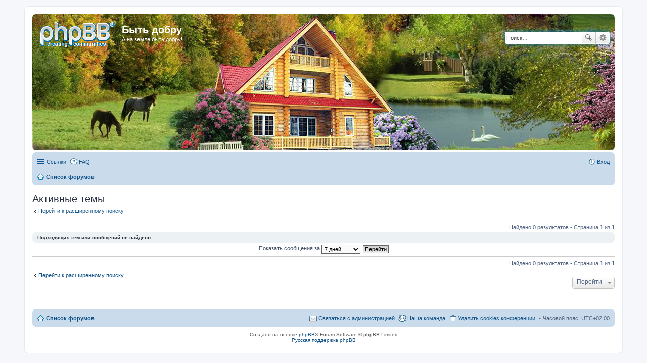

--- FILE ---
content_type: text/html; charset=UTF-8
request_url: https://bytdobru.info/forum/search.php?search_id=active_topics&sid=11d8250b5738923b75e8e5eaab1dfada
body_size: 6107
content:
<!DOCTYPE html>
<html dir="ltr" lang="ru">
<head>
<meta charset="utf-8" />
<meta name="viewport" content="width=device-width, initial-scale=1" />

<title>Быть добру - Активные темы</title>



<!--
	phpBB style name: prosilver
	Based on style:   prosilver (this is the default phpBB3 style)
	Original author:  Tom Beddard ( http://www.subBlue.com/ )
	Modified by:
-->

<link href="./styles/prosilver/theme/stylesheet.css?assets_version=15" rel="stylesheet">
<link href="./styles/prosilver/theme/ru/stylesheet.css?assets_version=15" rel="stylesheet">
<link href="./styles/prosilver/theme/responsive.css?assets_version=15" rel="stylesheet" media="all and (max-width: 700px)">



<!--[if lte IE 9]>
	<link href="./styles/prosilver/theme/tweaks.css?assets_version=15" rel="stylesheet">
<![endif]-->


<link href="./ext/bb3mobi/exlinks/styles/all/theme/extlinks.css?assets_version=15" rel="stylesheet" type="text/css" media="screen" />



</head>
<body id="phpbb" class="nojs notouch section-search ltr ">


<div id="wrap">
	<a id="top" class="anchor" accesskey="t"></a>
	<div id="page-header">
		<div class="headerbar" role="banner">
			<div class="inner">

			<div id="site-description">
				<a id="logo" class="logo" href="./index.php?sid=f5382b516a6e89bfd0291fa73fa7f233" title="Список форумов"><span class="imageset site_logo"></span></a>
				<h1>Быть добру</h1>
				<p>А на земле быть добру!</p>
				<p class="skiplink"><a href="#start_here">Пропустить</a></p>
			</div>

									<div id="search-box" class="search-box search-header" role="search">
				<form action="./search.php?sid=f5382b516a6e89bfd0291fa73fa7f233" method="get" id="search">
				<fieldset>
					<input name="keywords" id="keywords" type="search" maxlength="128" title="Ключевые слова" class="inputbox search tiny" size="20" value="" placeholder="Поиск…" />
					<button class="button icon-button search-icon" type="submit" title="Поиск">Поиск</button>
					<a href="./search.php?sid=f5382b516a6e89bfd0291fa73fa7f233" class="button icon-button search-adv-icon" title="Расширенный поиск">Расширенный поиск</a>
					<input type="hidden" name="sid" value="f5382b516a6e89bfd0291fa73fa7f233" />

				</fieldset>
				</form>
			</div>
			
			</div>
		</div>
				<div class="navbar" role="navigation">
	<div class="inner">

	<ul id="nav-main" class="linklist bulletin" role="menubar">

		<li id="quick-links" class="small-icon responsive-menu dropdown-container" data-skip-responsive="true">
			<a href="#" class="responsive-menu-link dropdown-trigger">Ссылки</a>
			<div class="dropdown hidden">
				<div class="pointer"><div class="pointer-inner"></div></div>
				<ul class="dropdown-contents" role="menu">
					
											<li class="separator"></li>
																								<li class="small-icon icon-search-unanswered"><a href="./search.php?search_id=unanswered&amp;sid=f5382b516a6e89bfd0291fa73fa7f233" role="menuitem">Сообщения без ответов</a></li>
						<li class="small-icon icon-search-active"><a href="./search.php?search_id=active_topics&amp;sid=f5382b516a6e89bfd0291fa73fa7f233" role="menuitem">Активные темы</a></li>
						<li class="separator"></li>
						<li class="small-icon icon-search"><a href="./search.php?sid=f5382b516a6e89bfd0291fa73fa7f233" role="menuitem">Поиск</a></li>
					
											<li class="separator"></li>
												<li class="small-icon icon-team"><a href="./memberlist.php?mode=team&amp;sid=f5382b516a6e89bfd0291fa73fa7f233" role="menuitem">Наша команда</a></li>										<li class="separator"></li>

									</ul>
			</div>
		</li>

				<li class="small-icon icon-faq" data-skip-responsive="true"><a href="./faq.php?sid=f5382b516a6e89bfd0291fa73fa7f233" rel="help" title="Часто задаваемые вопросы" role="menuitem">FAQ</a></li>
						
			<li class="small-icon icon-logout rightside"  data-skip-responsive="true"><a href="./ucp.php?mode=login&amp;sid=f5382b516a6e89bfd0291fa73fa7f233" title="Вход" accesskey="x" role="menuitem">Вход</a></li>
						</ul>

	<ul id="nav-breadcrumbs" class="linklist navlinks" role="menubar">
						<li class="small-icon icon-home breadcrumbs">
									<span class="crumb" itemtype="http://data-vocabulary.org/Breadcrumb" itemscope=""><a href="./index.php?sid=f5382b516a6e89bfd0291fa73fa7f233" accesskey="h" data-navbar-reference="index" itemprop="url"><span itemprop="title">Список форумов</span></a></span>
								</li>
		
					<li class="rightside responsive-search" style="display: none;"><a href="./search.php?sid=f5382b516a6e89bfd0291fa73fa7f233" title="Параметры расширенного поиска" role="menuitem">Поиск</a></li>
			</ul>

	</div>
</div>
	</div>

	
	<a id="start_here" class="anchor"></a>
	<div id="page-body" role="main">
		
		


<h2 class="searchresults-title">Активные темы</h2>

	<p class="advanced-search-link"><a class="arrow-left" href="./search.php?sid=f5382b516a6e89bfd0291fa73fa7f233" title="Расширенный поиск">Перейти к расширенному поиску</a></p>


	<div class="action-bar top">

	
		
		<div class="pagination">
						Найдено 0 результатов
							 &bull; Страница <strong>1</strong> из <strong>1</strong>
					</div>
	</div>


			<div class="panel">
			<div class="inner">
			<strong>Подходящих тем или сообщений не найдено.</strong>
			</div>
		</div>
	

	<form method="post" action="./search.php?st=7&amp;sk=t&amp;sd=d&amp;sr=topics&amp;sid=f5382b516a6e89bfd0291fa73fa7f233&amp;search_id=active_topics">

	<fieldset class="display-options">
					<label>Показать сообщения за <select name="st" id="st"><option value="0">Все дни</option><option value="1">1 день</option><option value="7" selected="selected">7 дней</option><option value="14">2 недели</option><option value="30">1 месяц</option><option value="90">3 месяца</option><option value="180">6 месяцев</option><option value="365">1 год</option></select></label>
			<input type="submit" name="sort" value="Перейти" class="button2" />
			</fieldset>

	</form>

	<hr />

<div class="action-bar bottom">
	<div class="pagination">
		Найдено 0 результатов
					 &bull; Страница <strong>1</strong> из <strong>1</strong>
			</div>
</div>


	<p class="jumpbox-return"><a class="left-box arrow-left" href="./search.php?sid=f5382b516a6e89bfd0291fa73fa7f233" title="Расширенный поиск" accesskey="r">Перейти к расширенному поиску</a></p>


	<div class="dropdown-container dropdown-container-right dropdown-up dropdown-left dropdown-button-control" id="jumpbox">
		<span title="Перейти" class="dropdown-trigger button dropdown-select">
			Перейти		</span>
		<div class="dropdown hidden">
			<div class="pointer"><div class="pointer-inner"></div></div>
			<ul class="dropdown-contents">
																			<li><a href="./viewforum.php?f=33&amp;sid=f5382b516a6e89bfd0291fa73fa7f233">Хорошие, добрые новости и их распространение в обществе</a></li>
																<li>&nbsp; &nbsp;<a href="./viewforum.php?f=2&amp;sid=f5382b516a6e89bfd0291fa73fa7f233">События, вести, репортажи</a></li>
																<li>&nbsp; &nbsp;<a href="./viewforum.php?f=1&amp;sid=f5382b516a6e89bfd0291fa73fa7f233">Мероприятия. Анонсы встреч. Афиша</a></li>
																<li>&nbsp; &nbsp;<a href="./viewforum.php?f=32&amp;sid=f5382b516a6e89bfd0291fa73fa7f233">Объявления</a></li>
																<li>&nbsp; &nbsp;<a href="./viewforum.php?f=3&amp;sid=f5382b516a6e89bfd0291fa73fa7f233">Аналитика</a></li>
																<li>&nbsp; &nbsp;<a href="./viewforum.php?f=40&amp;sid=f5382b516a6e89bfd0291fa73fa7f233">Идея родового поместья и её распространение в обществе</a></li>
																<li>&nbsp; &nbsp;<a href="./viewforum.php?f=4&amp;sid=f5382b516a6e89bfd0291fa73fa7f233">Распространение хорошей и полезной информации в обществе. Деятельность со СМИ</a></li>
																<li>&nbsp; &nbsp;<a href="./viewforum.php?f=6&amp;sid=f5382b516a6e89bfd0291fa73fa7f233">Международные газеты «Быть добру», «Родная газета» и «Родовое поместье»</a></li>
																<li><a href="./viewforum.php?f=37&amp;sid=f5382b516a6e89bfd0291fa73fa7f233">Тематические объявления</a></li>
																<li>&nbsp; &nbsp;<a href="./viewforum.php?f=14&amp;sid=f5382b516a6e89bfd0291fa73fa7f233">Поиск единомышленников</a></li>
																<li>&nbsp; &nbsp;<a href="./viewforum.php?f=49&amp;sid=f5382b516a6e89bfd0291fa73fa7f233">Поиск своей второй половины</a></li>
																<li>&nbsp; &nbsp;<a href="./viewforum.php?f=24&amp;sid=f5382b516a6e89bfd0291fa73fa7f233">Экотуризм. Экоотдых</a></li>
																<li>&nbsp; &nbsp;<a href="./viewforum.php?f=26&amp;sid=f5382b516a6e89bfd0291fa73fa7f233">Трудоустройство. Экодело</a></li>
																<li>&nbsp; &nbsp;<a href="./viewforum.php?f=27&amp;sid=f5382b516a6e89bfd0291fa73fa7f233">Экоярмарка</a></li>
																<li><a href="./viewforum.php?f=34&amp;sid=f5382b516a6e89bfd0291fa73fa7f233">Экология и здоровье</a></li>
																<li>&nbsp; &nbsp;<a href="./viewforum.php?f=7&amp;sid=f5382b516a6e89bfd0291fa73fa7f233">Экология</a></li>
																<li>&nbsp; &nbsp;<a href="./viewforum.php?f=8&amp;sid=f5382b516a6e89bfd0291fa73fa7f233">Здоровый образ жизни</a></li>
																<li><a href="./viewforum.php?f=53&amp;sid=f5382b516a6e89bfd0291fa73fa7f233">Общество. Политика. Экономика. Народовластие. Территориальные громады (общины)</a></li>
																<li>&nbsp; &nbsp;<a href="./viewforum.php?f=11&amp;sid=f5382b516a6e89bfd0291fa73fa7f233">Общество. Политика. Экономика</a></li>
																<li>&nbsp; &nbsp;<a href="./viewforum.php?f=51&amp;sid=f5382b516a6e89bfd0291fa73fa7f233">Народовластие. Территориальные громады (общины). Народная (некоммерческая) экономика</a></li>
																<li><a href="./viewforum.php?f=52&amp;sid=f5382b516a6e89bfd0291fa73fa7f233">Культура. Творчество. Наука</a></li>
																<li>&nbsp; &nbsp;<a href="./viewforum.php?f=12&amp;sid=f5382b516a6e89bfd0291fa73fa7f233">История. Культура</a></li>
																<li>&nbsp; &nbsp;<a href="./viewforum.php?f=10&amp;sid=f5382b516a6e89bfd0291fa73fa7f233">Праздники</a></li>
																<li>&nbsp; &nbsp;<a href="./viewforum.php?f=43&amp;sid=f5382b516a6e89bfd0291fa73fa7f233">Философия жизни</a></li>
																<li>&nbsp; &nbsp;<a href="./viewforum.php?f=17&amp;sid=f5382b516a6e89bfd0291fa73fa7f233">Наука. Наука образности. Образотворчество</a></li>
																<li>&nbsp; &nbsp;<a href="./viewforum.php?f=21&amp;sid=f5382b516a6e89bfd0291fa73fa7f233">Творчество</a></li>
																<li>&nbsp; &nbsp;<a href="./viewforum.php?f=20&amp;sid=f5382b516a6e89bfd0291fa73fa7f233">Библиотека</a></li>
																<li><a href="./viewforum.php?f=38&amp;sid=f5382b516a6e89bfd0291fa73fa7f233">Любовь и семья</a></li>
																<li>&nbsp; &nbsp;<a href="./viewforum.php?f=46&amp;sid=f5382b516a6e89bfd0291fa73fa7f233">Энергия Любви. Любовь и человек</a></li>
																<li>&nbsp; &nbsp;<a href="./viewforum.php?f=47&amp;sid=f5382b516a6e89bfd0291fa73fa7f233">Как найти свою вторую половину</a></li>
																<li>&nbsp; &nbsp;<a href="./viewforum.php?f=9&amp;sid=f5382b516a6e89bfd0291fa73fa7f233">Как сохранить навечно в семье любовь</a></li>
																<li>&nbsp; &nbsp;<a href="./viewforum.php?f=48&amp;sid=f5382b516a6e89bfd0291fa73fa7f233">Рождение и воспитание счастливых детей</a></li>
																<li><a href="./viewforum.php?f=35&amp;sid=f5382b516a6e89bfd0291fa73fa7f233">Родовое поместье и родовое поселение</a></li>
																<li>&nbsp; &nbsp;<a href="./viewforum.php?f=13&amp;sid=f5382b516a6e89bfd0291fa73fa7f233">Обустройство родового поместья</a></li>
																<li>&nbsp; &nbsp;<a href="./viewforum.php?f=44&amp;sid=f5382b516a6e89bfd0291fa73fa7f233">Образ жизни в поместье</a></li>
																<li>&nbsp; &nbsp;<a href="./viewforum.php?f=15&amp;sid=f5382b516a6e89bfd0291fa73fa7f233">Создание родового поселения</a></li>
																<li>&nbsp; &nbsp;<a href="./viewforum.php?f=45&amp;sid=f5382b516a6e89bfd0291fa73fa7f233">Вести (опыт) из существующих родовых поселений, поместий</a></li>
																<li>&nbsp; &nbsp;<a href="./viewforum.php?f=16&amp;sid=f5382b516a6e89bfd0291fa73fa7f233">Движение по созданию родовых поместий и его деятельность</a></li>
																<li>&nbsp; &nbsp;<a href="./viewforum.php?f=19&amp;sid=f5382b516a6e89bfd0291fa73fa7f233">Правовые (юридические) вопросы по родовому поместью. Защита против клеветы</a></li>
																<li>&nbsp; &nbsp;<a href="./viewforum.php?f=5&amp;sid=f5382b516a6e89bfd0291fa73fa7f233">Мнения</a></li>
																<li>&nbsp; &nbsp;<a href="./viewforum.php?f=50&amp;sid=f5382b516a6e89bfd0291fa73fa7f233">Родовое поселение Благодатные родники (Одесская обл.)</a></li>
																<li><a href="./viewforum.php?f=36&amp;sid=f5382b516a6e89bfd0291fa73fa7f233">Интересное. Полезное</a></li>
																<li>&nbsp; &nbsp;<a href="./viewforum.php?f=18&amp;sid=f5382b516a6e89bfd0291fa73fa7f233">Полезные советы</a></li>
																<li>&nbsp; &nbsp;<a href="./viewforum.php?f=25&amp;sid=f5382b516a6e89bfd0291fa73fa7f233">Дольмены</a></li>
																<li>&nbsp; &nbsp;<a href="./viewforum.php?f=22&amp;sid=f5382b516a6e89bfd0291fa73fa7f233">Улыбаемся</a></li>
																<li>&nbsp; &nbsp;<a href="./viewforum.php?f=23&amp;sid=f5382b516a6e89bfd0291fa73fa7f233">Видео. Аудио. Фото</a></li>
																<li><a href="./viewforum.php?f=42&amp;sid=f5382b516a6e89bfd0291fa73fa7f233">Разное</a></li>
																<li>&nbsp; &nbsp;<a href="./viewforum.php?f=29&amp;sid=f5382b516a6e89bfd0291fa73fa7f233">Архив</a></li>
																<li>&nbsp; &nbsp;<a href="./viewforum.php?f=30&amp;sid=f5382b516a6e89bfd0291fa73fa7f233">Образ эл. страницы портала «Быть добру», Информационной базы по родовым поместьям и газет. Технические вопросы, дизайн</a></li>
										</ul>
		</div>
	</div>


		
<div id="adunits-footer" class="content"><br/><div style="clear:both; width:400px;"><font size="1.8">

<?php
 if (!defined('_SAPE_USER')){
 define('_SAPE_USER', '722f0cf495fe70f081e8ecdc9ec47bbe');
 }
 require_once(realpath($_SERVER['DOCUMENT_ROOT'].'/'._SAPE_USER.'/sape.php'));
 $o['charset'] = 'UTF-8';
 $sape = new SAPE_client($o);
 unset($o);
 {SAPE_LINKS};
 ?>

</font></div></div>
	</div>


<div id="page-footer" role="contentinfo">
	<div class="navbar" role="navigation">
	<div class="inner">

	<ul id="nav-footer" class="linklist bulletin" role="menubar">
		<li class="small-icon icon-home breadcrumbs">
									<span class="crumb"><a href="./index.php?sid=f5382b516a6e89bfd0291fa73fa7f233" data-navbar-reference="index">Список форумов</a></span>
					</li>
				
				<li class="rightside">Часовой пояс: <abbr title="UTC+2">UTC+02:00</abbr></li>
							<li class="small-icon icon-delete-cookies rightside"><a href="./ucp.php?mode=delete_cookies&amp;sid=f5382b516a6e89bfd0291fa73fa7f233" data-ajax="true" data-refresh="true" role="menuitem">Удалить cookies конференции</a></li>
									<li class="small-icon icon-team rightside" data-last-responsive="true"><a href="./memberlist.php?mode=team&amp;sid=f5382b516a6e89bfd0291fa73fa7f233" role="menuitem">Наша команда</a></li>				<li class="small-icon icon-contact rightside" data-last-responsive="true"><a href="./memberlist.php?mode=contactadmin&amp;sid=f5382b516a6e89bfd0291fa73fa7f233" role="menuitem">Связаться с администрацией</a></li>	</ul>

	</div>
</div>

	<div class="copyright">
		<div id="adunits-copyright"><!-- Yandex.Metrika -->
<script src="//mc.yandex.ru/metrika/watch.js" type="text/javascript"></script>
<div style="display:none;"><script type="text/javascript">
try { var yaCounter941424 = new Ya.Metrika(941424); } catch(e){}
</script></div>
<noscript><div style="position:absolute"><img
src="//mc.yandex.ru/watch/941424"  alt="" /></div></noscript>
<!-- /Yandex.Metrika -->

<!-- Yandex.Metrika -->
<script src="//mc.yandex.ru/metrika/watch.js" type="text/javascript"></script>
<div style="display:none;"><script type="text/javascript">
try { var yaCounter886629 = new Ya.Metrika(886629); } catch(e){}
</script></div>
<noscript><div style="position:absolute"><img
src="//mc.yandex.ru/watch/886629"  alt="" /></div></noscript>
<!-- /Yandex.Metrika -->

<!-- Yandex.Metrika counter -->
<script src="//mc.yandex.ru/metrika/watch.js" type="text/javascript"></script>
<script type="text/javascript">
try { var yaCounter18916846 = new Ya.Metrika({id:18916846});
} catch(e) { }
</script>
<noscript><div><img src="//mc.yandex.ru/watch/18916846"
style="position:absolute; left:-9999px;" alt="" /></div></noscript>
<!-- /Yandex.Metrika counter -->

<!--LiveInternet counter--><script type="text/javascript"><!--
new Image().src = "//counter.yadro.ru/hit?r"+
escape(document.referrer)+((typeof(screen)=="undefined")?"":
";s"+screen.width+"*"+screen.height+"*"+(screen.colorDepth?
screen.colorDepth:screen.pixelDepth))+";u"+escape(document.URL)+
";"+Math.random();//--></script><!--/LiveInternet-->

<!--LiveInternet counter--><script type="text/javascript"><!--
new Image().src = "//counter.yadro.ru/hit?r"+
escape(document.referrer)+((typeof(screen)=="undefined")?"":
";s"+screen.width+"*"+screen.height+"*"+(screen.colorDepth?
screen.colorDepth:screen.pixelDepth))+";u"+escape(document.URL)+
";"+Math.random();//--></script><!--/LiveInternet-->

<!-- Rating@Mail.ru counter -->
<script type="text/javascript">
var _tmr = window._tmr || (window._tmr = []);
_tmr.push({id: "2704695", type: "pageView", start: (new Date()).getTime()});
(function (d, w, id) {
  if (d.getElementById(id)) return;
  var ts = d.createElement("script"); ts.type = "text/javascript";
ts.async = true; ts.id = id;
  ts.src = (d.location.protocol == "https:" ? "https:" : "http:") +
"//top-fwz1.mail.ru/js/code.js";
  var f = function () {var s = d.getElementsByTagName("script")[0];
s.parentNode.insertBefore(ts, s);};
  if (w.opera == "[object Opera]") {
d.addEventListener("DOMContentLoaded", f, false); } else { f(); }
})(document, window, "topmailru-code");
</script><noscript><div style="position:absolute;left:-10000px;">
<img src="//top-fwz1.mail.ru/counter?id=2704695;js=na"
style="border:0;" height="1" width="1" alt="Рейтинг@Mail.ru" />
</div></noscript>
<!-- //Rating@Mail.ru counter -->

<!-- Rating@Mail.ru counter -->
<script type="text/javascript">
var _tmr = window._tmr || (window._tmr = []);
_tmr.push({id: "2704698", type: "pageView", start: (new Date()).getTime()});
(function (d, w, id) {
  if (d.getElementById(id)) return;
  var ts = d.createElement("script"); ts.type = "text/javascript";
ts.async = true; ts.id = id;
  ts.src = (d.location.protocol == "https:" ? "https:" : "http:") +
"//top-fwz1.mail.ru/js/code.js";
  var f = function () {var s = d.getElementsByTagName("script")[0];
s.parentNode.insertBefore(ts, s);};
  if (w.opera == "[object Opera]") {
d.addEventListener("DOMContentLoaded", f, false); } else { f(); }
})(document, window, "topmailru-code");
</script><noscript><div style="position:absolute;left:-10000px;">
<img src="//top-fwz1.mail.ru/counter?id=2704698;js=na"
style="border:0;" height="1" width="1" alt="Рейтинг@Mail.ru" />
</div></noscript>
<!-- //Rating@Mail.ru counter -->

<script async="async" src="https://w.uptolike.com/widgets/v1/zp.js?pid=44327" type="text/javascript"></script></div>	<div style="text-align:center;clear:both;margin:5px 0px;"><script type="text/javascript">
<!--
var _acic={dataProvider:10};(function(){var e=document.createElement("script");e.type="text/javascript";e.async=true;e.src="https://www.acint.net/aci.js";var t=document.getElementsByTagName("script")[0];t.parentNode.insertBefore(e,t)})()
//-->
</script><!--2714516004096--><div id='UFsU_2714516004096'></div></div>
		Создано на основе <noindex><a rel="nofollow" href="https://www.phpbb.com/">phpBB</a></noindex>&reg; Forum Software &copy; phpBB Limited
		<br /><noindex><a rel="nofollow" href='http://www.phpbbguru.net/'>Русская поддержка phpBB</a></noindex>							</div>

	<div id="darkenwrapper" data-ajax-error-title="Ошибка AJAX" data-ajax-error-text="При обработке запроса произошла ошибка." data-ajax-error-text-abort="Запрос прерван пользователем." data-ajax-error-text-timeout="Время запроса истекло; повторите попытку." data-ajax-error-text-parsererror="При выполнении запроса возникла непредвиденная ошибка, и сервер вернул неверный ответ.">
		<div id="darken">&nbsp;</div>
	</div>

	<div id="phpbb_alert" class="phpbb_alert" data-l-err="Ошибка" data-l-timeout-processing-req="Время выполнения запроса истекло.">
		<a href="#" class="alert_close"></a>
		<h3 class="alert_title">&nbsp;</h3><p class="alert_text"></p>
	</div>
	<div id="phpbb_confirm" class="phpbb_alert">
		<a href="#" class="alert_close"></a>
		<div class="alert_text"></div>
	</div>
</div>

</div>

<div>
	<a id="bottom" class="anchor" accesskey="z"></a>
	</div>

<script type="text/javascript" src="./assets/javascript/jquery.min.js?assets_version=15"></script>
<script type="text/javascript" src="./assets/javascript/core.js?assets_version=15"></script>


<script type="text/javascript" src="./styles/prosilver/template/forum_fn.js?assets_version=15"></script>

<script type="text/javascript" src="./styles/prosilver/template/ajax.js?assets_version=15"></script>




<script defer src="https://static.cloudflareinsights.com/beacon.min.js/vcd15cbe7772f49c399c6a5babf22c1241717689176015" integrity="sha512-ZpsOmlRQV6y907TI0dKBHq9Md29nnaEIPlkf84rnaERnq6zvWvPUqr2ft8M1aS28oN72PdrCzSjY4U6VaAw1EQ==" data-cf-beacon='{"version":"2024.11.0","token":"6b832f09bf2f4ffa97b68c090d7345eb","r":1,"server_timing":{"name":{"cfCacheStatus":true,"cfEdge":true,"cfExtPri":true,"cfL4":true,"cfOrigin":true,"cfSpeedBrain":true},"location_startswith":null}}' crossorigin="anonymous"></script>
</body>
</html>


--- FILE ---
content_type: application/javascript;charset=utf-8
request_url: https://w.uptolike.com/widgets/v1/version.js?cb=cb__utl_cb_share_1769253132142604
body_size: 396
content:
cb__utl_cb_share_1769253132142604('1ea92d09c43527572b24fe052f11127b');